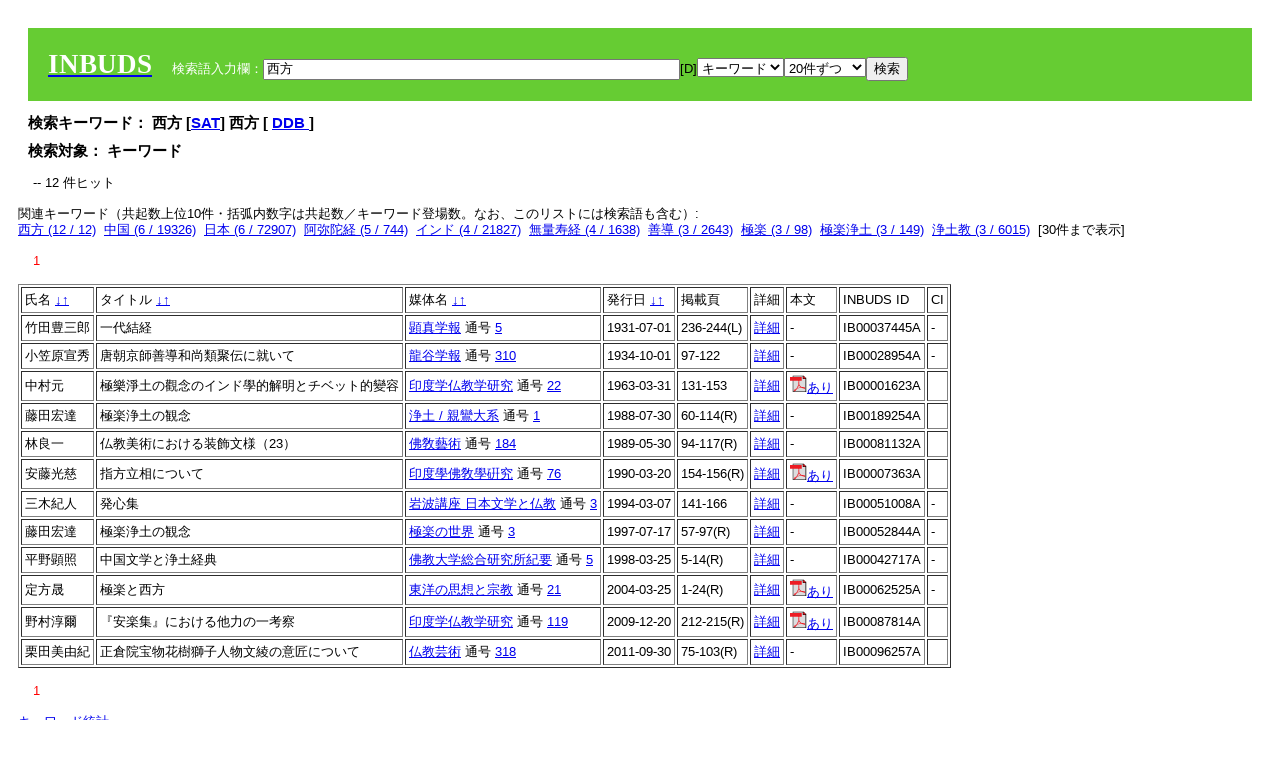

--- FILE ---
content_type: text/html; charset=UTF-8
request_url: https://tripitaka.l.u-tokyo.ac.jp/INBUDS/search.php?m=sch&od=&uekey=%E8%A5%BF%E6%96%B9&ekey1=keywordsstr&lim=20&
body_size: 7052
content:

<!DOCTYPE HTML PUBLIC "-//W3C//DTD HTML 4.01 Transitional//EN">
<html><head><title>INBUDS DB</title><style>
h2 {
margin:10px;
font-size:15px;
}
 body{padding:10px}
</style>
<meta name="referrer" content="no-referrer-when-downgrade"/>
<link type="text/css" rel="stylesheet" href="../SAT/yui/build/treeview/assets/skins/sam/treeview.css">
<link rel="stylesheet" type="text/css" href="../SAT/yui/build/fonts/fonts-min.css" />
<link rel="stylesheet" type="text/css" href="../SAT/yui/build/container/assets/skins/sam/container.css" />
<!-- Dependency source files -->
<script type="text/javascript" src="./jquery-ui-1.10.4/jquery-1.10.2.js"></script>
<script type="text/javascript" src="./jquery-ui-1.10.4/ui/jquery-ui.js"></script>
<script type="text/javascript" src="./jquery-ui-1.10.4/jquery.caretpos.js"></script>

<link rel="stylesheet" href="jquery-ui-1.10.4/themes/base/jquery-ui.css"/>
</head><body class="yui-skin-sam">
<script type="text/javascript">
$(document).ready(function(){
  $(".cpIBID").click(function(){
   $(".cpIBID").each(function(){
    $(this).css({'background-color':'white'});
   });
   var cptext = $(this).text();
   execCopy(cptext);
   console.log(cptext);
   $(this).css({'background-color':'yellow'});
  });

 $("#diacw").dialog({
   close: function(){
     },
       autoOpen: false,
       width: 330,
       height: 300,
       position: {my: "left top+15",
	 of: "#ekey"
	 }

 });
 $("span.dia").mouseover(function(){
     $(this).css({"cursor": "pointer","color":"red","font-weight":'bold'});
 });
 $("span.dia").mouseout(function(){
     $(this).css({"cursor": "default","color":"black",'font-weight':'normal'});
 });
 $(".showdia").click(function(ev){
     $("#diacw").dialog('open')
 });
 // $("body").delegate(":text, textarea",'click',function(){
 //     var aa = $(this).attr("name");//
 //     $("#objis").val(aa);
     //       alert(aa);
 // });
$("body").delegate(":text, textarea",'click',function(ev){
    // $(":text").click(function(){
    var aa = $(this).attr("name");//
    $("#objis").val(aa);
    if($("#diacw").dialog('isOpen') == true){
      $("#diacw").dialog({
        position: {my: "left top+15",
	  of: ev
        }
      });
    }
 });
 $("span.dia").click(function(){
      var diac = $(this).text();
      if( $("#objis").val() == ''){ alert("Select a textarea !!"); }
      else{
	var obji =  $("#objis").val();
	var uobji = obji.replace(/^u/, '');
	var jobji = '#'+uobji;
	var ttype = $(jobji).attr('type');// text or undef
	var target = document.getElementById(uobji);
	var poss = getAreaRange(target);
	var val = target.value;
	var range = val.slice(poss.start, poss.end);
	var pos2 = poss.start + 1;//textareaの場合に一つキャレットをずらす
	var beforeNode = val.slice(0, poss.start);
	var afterNode  = val.slice(poss.end);
	var insertNode;
	if (range || poss.start != poss.end) {
	  insertNode = diac;
	  target.value = beforeNode + insertNode + afterNode;
	  // if(ttype = 'text'){
	  $(jobji).caretPos(pos2);
	  // };
	}
	else if (poss.start == poss.end) {
	  insertNode = diac;
	  target.value = beforeNode + insertNode + afterNode;
	  $(jobji).caretPos(pos2);
	}
      }
   });
});

 function getAreaRange(objj) {
   var poss = new Object();
   if (isIE) {
     //       alert('aa');
     ///////a text in only textarea must be selected in variable "range";
     objj.focus();
     var range = document.selection.createRange();
     var clone = range.duplicate();
     clone.moveEnd("textedit");
     poss.start = objj.value.length - clone.text.length;
     poss.end   = poss.start + range.text.length;
   }
   else if(window.getSelection()) {
     poss.start = objj.selectionStart;
     poss.end   = objj.selectionEnd;
   }
   return poss;
   //alert(poss.start + "," + poss.end);
   var isIE = (navigator.appName.toLowerCase().indexOf('internet explorer')+1?1:0);
 }
function execCopy(string){
  var tmp = document.createElement("div");
  var pre = document.createElement('pre');
  pre.style.webkitUserSelect = 'auto';
  pre.style.userSelect = 'auto';
  tmp.appendChild(pre).textContent = string;
  var s = tmp.style;
  s.position = 'fixed';
  s.right = '200%';
  document.body.appendChild(tmp);
  document.getSelection().selectAllChildren(tmp);
  var result = document.execCommand("copy");
  document.body.removeChild(tmp);
  return result;
}


</script>
<input type="hidden" name="objis" id="objis" value="ekey">
<form action="/INBUDS/search.php"><div style="margin:10px;padding:20px;background-color:#66CC33"><a href="http://www.inbuds.net/"><span style="color:white;font-weight:bolder;font-size:20pt;font-family:serif">INBUDS</span></a><input type="hidden" name="m" value="sch"><input type="hidden" name="a" value="">&nbsp;&nbsp;&nbsp;&nbsp;<span style="color:white"> 検索語入力欄：</span><input type="text" name="uekey" size="50" id="ekey" value="西方"><span class="showdia" style="cursor:pointer">[D]</span><div id="diacw" title="入力したい文字をクリックしてください"><div id="diacwc"><span class="dia" value="ā">ā</span>&nbsp;&nbsp; <span class="dia" value="ī">ī</span>&nbsp;&nbsp; <span class="dia" value="ū">ū</span>&nbsp;&nbsp; <span class="dia" value="ṛ">ṛ</span>&nbsp;&nbsp; <span class="dia" value="ḷ">ḷ</span>&nbsp;&nbsp; <span class="dia" value="ṅ">ṅ</span>&nbsp;&nbsp; <span class="dia" value="ṭ">ṭ</span>&nbsp;&nbsp; <span class="dia" value="ḍ">ḍ</span>&nbsp;&nbsp; <span class="dia" value="ṇ">ṇ</span>&nbsp;&nbsp; <span class="dia" value="ñ">ñ</span>&nbsp;&nbsp; <span class="dia" value="ś">ś</span>&nbsp;&nbsp; <span class="dia" value="ṣ">ṣ</span>&nbsp;&nbsp; <span class="dia" value="ḥ">ḥ</span>&nbsp;&nbsp; <span class="dia" value="ṃ">ṃ</span>&nbsp;&nbsp; <span class="dia" value=""></span>&nbsp;&nbsp; <span class="dia" value=""></span>&nbsp;&nbsp; <span class="dia" value=""></span>&nbsp;&nbsp; <span class="dia" value=""></span>&nbsp;&nbsp; <span class="dia" value=""></span>&nbsp;&nbsp; <span class="dia" value=""></span>&nbsp;&nbsp; <span class="dia" value=""></span>&nbsp;&nbsp; <span class="dia" value=""></span>&nbsp;&nbsp; <span class="dia" value=""></span>&nbsp;&nbsp; <span class="dia" value=""></span>&nbsp;&nbsp; <hr/><span class="dia" value="ā">ā</span>&nbsp;&nbsp; <span class="dia" value="Ā">Ā</span>&nbsp;&nbsp; <span class="dia" value="á">á</span>&nbsp;&nbsp; <span class="dia" value="Á">Á</span>&nbsp;&nbsp; <span class="dia" value="à">à</span>&nbsp;&nbsp; <span class="dia" value="À">À</span>&nbsp;&nbsp; <span class="dia" value="ă">ă</span>&nbsp;&nbsp; <span class="dia" value="Ă">Ă</span>&nbsp;&nbsp; <span class="dia" value="ǎ">ǎ</span>&nbsp;&nbsp; <span class="dia" value="Ǎ">Ǎ</span>&nbsp;&nbsp; <span class="dia" value="â">â</span>&nbsp;&nbsp; <span class="dia" value="Â">Â</span>&nbsp;&nbsp; <span class="dia" value="ä">ä</span>&nbsp;&nbsp; <span class="dia" value="Ä">Ä</span>&nbsp;&nbsp; <span class="dia" value="ā̆">ā̆</span>&nbsp;&nbsp; <span class="dia" value="Ā̆">Ā̆</span>&nbsp;&nbsp; <span class="dia" value="æ">æ</span>&nbsp;&nbsp; <span class="dia" value="Æ">Æ</span>&nbsp;&nbsp; <span class="dia" value="ç">ç</span>&nbsp;&nbsp; <span class="dia" value="Ç">Ç</span>&nbsp;&nbsp; <span class="dia" value="č">č</span>&nbsp;&nbsp; <span class="dia" value="Č">Č</span>&nbsp;&nbsp; <span class="dia" value="ḍ">ḍ</span>&nbsp;&nbsp; <span class="dia" value="Ḍ">Ḍ</span>&nbsp;&nbsp; <span class="dia" value="ē">ē</span>&nbsp;&nbsp; <span class="dia" value="Ē">Ē</span>&nbsp;&nbsp; <span class="dia" value="é">é</span>&nbsp;&nbsp; <span class="dia" value="É">É</span>&nbsp;&nbsp; <span class="dia" value="è">è</span>&nbsp;&nbsp; <span class="dia" value="È">È</span>&nbsp;&nbsp; <span class="dia" value="ê">ê</span>&nbsp;&nbsp; <span class="dia" value="Ê">Ê</span>&nbsp;&nbsp; <span class="dia" value="ě">ě</span>&nbsp;&nbsp; <span class="dia" value="Ě">Ě</span>&nbsp;&nbsp; <span class="dia" value="ĕ">ĕ</span>&nbsp;&nbsp; <span class="dia" value="Ĕ">Ĕ</span>&nbsp;&nbsp; <span class="dia" value="ḥ">ḥ</span>&nbsp;&nbsp; <span class="dia" value="Ḥ">Ḥ</span>&nbsp;&nbsp; <span class="dia" value="ḣ">ḣ</span>&nbsp;&nbsp; <span class="dia" value="Ḣ">Ḣ</span>&nbsp;&nbsp; <span class="dia" value="h́">h́</span>&nbsp;&nbsp; <span class="dia" value="H́">H́</span>&nbsp;&nbsp; <span class="dia" value="ī">ī</span>&nbsp;&nbsp; <span class="dia" value="Ī">Ī</span>&nbsp;&nbsp; <span class="dia" value="í">í</span>&nbsp;&nbsp; <span class="dia" value="Í">Í</span>&nbsp;&nbsp; <span class="dia" value="ì">ì</span>&nbsp;&nbsp; <span class="dia" value="Ì">Ì</span>&nbsp;&nbsp; <span class="dia" value="î">î</span>&nbsp;&nbsp; <span class="dia" value="Î">Î</span>&nbsp;&nbsp; <span class="dia" value="ï">ï</span>&nbsp;&nbsp; <span class="dia" value="Ï">Ï</span>&nbsp;&nbsp; <span class="dia" value="ĭ">ĭ</span>&nbsp;&nbsp; <span class="dia" value="Ĭ">Ĭ</span>&nbsp;&nbsp; <span class="dia" value="ī̆">ī̆</span>&nbsp;&nbsp; <span class="dia" value="Ī̆">Ī̆</span>&nbsp;&nbsp; <span class="dia" value="ĩ">ĩ</span>&nbsp;&nbsp; <span class="dia" value="Ĩ">Ĩ</span>&nbsp;&nbsp; <span class="dia" value="ḷ">ḷ</span>&nbsp;&nbsp; <span class="dia" value="Ḷ">Ḷ</span>&nbsp;&nbsp; <span class="dia" value="ṃ">ṃ</span>&nbsp;&nbsp; <span class="dia" value="Ṃ">Ṃ</span>&nbsp;&nbsp; <span class="dia" value="ṁ">ṁ</span>&nbsp;&nbsp; <span class="dia" value="Ṁ">Ṁ</span>&nbsp;&nbsp; <span class="dia" value="m̆">m̆</span>&nbsp;&nbsp; <span class="dia" value="M̆">M̆</span>&nbsp;&nbsp; <span class="dia" value="Ń">Ń</span>&nbsp;&nbsp; <span class="dia" value="ń">ń</span>&nbsp;&nbsp; <span class="dia" value="ṅ">ṅ</span>&nbsp;&nbsp; <span class="dia" value="Ṅ">Ṅ</span>&nbsp;&nbsp; <span class="dia" value="ṇ">ṇ</span>&nbsp;&nbsp; <span class="dia" value="Ṇ">Ṇ</span>&nbsp;&nbsp; <span class="dia" value="ṇ̄">ṇ̄</span>&nbsp;&nbsp; <span class="dia" value="Ṇ̄">Ṇ̄</span>&nbsp;&nbsp; <span class="dia" value="ñ">ñ</span>&nbsp;&nbsp; <span class="dia" value="Ñ">Ñ</span>&nbsp;&nbsp; <span class="dia" value="ō">ō</span>&nbsp;&nbsp; <span class="dia" value="Ō">Ō</span>&nbsp;&nbsp; <span class="dia" value="ó">ó</span>&nbsp;&nbsp; <span class="dia" value="Ó">Ó</span>&nbsp;&nbsp; <span class="dia" value="ò">ò</span>&nbsp;&nbsp; <span class="dia" value="Ò">Ò</span>&nbsp;&nbsp; <span class="dia" value="ô">ô</span>&nbsp;&nbsp; <span class="dia" value="Ô">Ô</span>&nbsp;&nbsp; <span class="dia" value="ǒ">ǒ</span>&nbsp;&nbsp; <span class="dia" value="Ǒ">Ǒ</span>&nbsp;&nbsp; <span class="dia" value="ŏ">ŏ</span>&nbsp;&nbsp; <span class="dia" value="Ŏ">Ŏ</span>&nbsp;&nbsp; <span class="dia" value="ö">ö</span>&nbsp;&nbsp; <span class="dia" value="Ö">Ö</span>&nbsp;&nbsp; <span class="dia" value="ø">ø</span>&nbsp;&nbsp; <span class="dia" value="Ø">Ø</span>&nbsp;&nbsp; <span class="dia" value="œ">œ</span>&nbsp;&nbsp; <span class="dia" value="Œ">Œ</span>&nbsp;&nbsp; <span class="dia" value="⊕">⊕</span>&nbsp;&nbsp; <span class="dia" value="ṛ">ṛ</span>&nbsp;&nbsp; <span class="dia" value="Ṛ">Ṛ</span>&nbsp;&nbsp; <span class="dia" value="ṝ">ṝ</span>&nbsp;&nbsp; <span class="dia" value="Ṝ">Ṝ</span>&nbsp;&nbsp; <span class="dia" value="ś">ś</span>&nbsp;&nbsp; <span class="dia" value="Ś">Ś</span>&nbsp;&nbsp; <span class="dia" value="ṣ">ṣ</span>&nbsp;&nbsp; <span class="dia" value="Ṣ">Ṣ</span>&nbsp;&nbsp; <span class="dia" value="ṡ">ṡ</span>&nbsp;&nbsp; <span class="dia" value="Ṡ">Ṡ</span>&nbsp;&nbsp; <span class="dia" value="š">š</span>&nbsp;&nbsp; <span class="dia" value="Š">Š</span>&nbsp;&nbsp; <span class="dia" value="ß">ß</span>&nbsp;&nbsp; <span class="dia" value="ṭ">ṭ</span>&nbsp;&nbsp; <span class="dia" value="Ṭ">Ṭ</span>&nbsp;&nbsp; <span class="dia" value="ṫ">ṫ</span>&nbsp;&nbsp; <span class="dia" value="Ṫ">Ṫ</span>&nbsp;&nbsp; <span class="dia" value="ū">ū</span>&nbsp;&nbsp; <span class="dia" value="Ū">Ū</span>&nbsp;&nbsp; <span class="dia" value="ú">ú</span>&nbsp;&nbsp; <span class="dia" value="Ú">Ú</span>&nbsp;&nbsp; <span class="dia" value="ù">ù</span>&nbsp;&nbsp; <span class="dia" value="Ù">Ù</span>&nbsp;&nbsp; <span class="dia" value="ŭ">ŭ</span>&nbsp;&nbsp; <span class="dia" value="Ŭ">Ŭ</span>&nbsp;&nbsp; <span class="dia" value="ǔ">ǔ</span>&nbsp;&nbsp; <span class="dia" value="Ǔ">Ǔ</span>&nbsp;&nbsp; <span class="dia" value="û">û</span>&nbsp;&nbsp; <span class="dia" value="Û">Û</span>&nbsp;&nbsp; <span class="dia" value="ü">ü</span>&nbsp;&nbsp; <span class="dia" value="Ü">Ü</span>&nbsp;&nbsp; <span class="dia" value="ū̆">ū̆</span>&nbsp;&nbsp; <span class="dia" value="Ū̆">Ū̆</span>&nbsp;&nbsp; <span class="dia" value="ỵ">ỵ</span>&nbsp;&nbsp; <span class="dia" value="Ỵ">Ỵ</span>&nbsp;&nbsp; <span class="dia" value="ź">ź</span>&nbsp;&nbsp; <span class="dia" value="Ź">Ź</span>&nbsp;&nbsp; <span class="dia" value=""></span>&nbsp;&nbsp; <span class="dia" value=""></span>&nbsp;&nbsp; </div>
</div><select name="ekey1"><option value="title">タイトル<option value="author">著者名<option value="journal">雑誌名<option value="keywordsstr">キーワード<option value="schall">すべて</select><select name="lim"><option value="20">20件ずつ<option value="50">50件ずつ<option value="100">100件ずつ<option value="200">200件ずつ</select><input type="submit" value="検索"></form></div><h2>検索キーワード： 西方 [<a href="http://21dzk.l.u-tokyo.ac.jp/SAT2018/key:西方" target="_blank" >SAT</a>]  西方  [  <a href="http://buddhism-dict.net/cgi-bin/xpr-ddb.pl?89.xml+id('b897f-65b9')">DDB </a> ]  </h2><h2>検索対象： キーワード </h2><script type="text/javascript">
$().ready(function(){
  $("span.crk").each(function(){
    var rkey = $(this).attr("ky");
    var rUrl = '/INBUDS/search.php?m=sch&ekey1=&ekey2=cc&nohd=1&uekey='+rkey;
    var tthis = $(this); 
    $.ajax({
      url: rUrl,
      cache: false,
      success: function(num){
        $(tthis).text(num);
      }
    });
  });
});


</script><div style="margin:15px"> -- 12 件ヒット</div><div>関連キーワード（共起数上位10件・括弧内数字は共起数／キーワード登場数。なお、このリストには検索語も含む）:<br/> <a href="/INBUDS/search.php?m=sch&od=&uekey=%E8%A5%BF%E6%96%B9&ekey1=keywordsstr&lim=20&">西方 (12 / 12)</a>&nbsp;&nbsp;<a href="/INBUDS/search.php?m=sch&od=&uekey=%E4%B8%AD%E5%9B%BD&ekey1=keywordsstr&lim=20&">中国 (6 / 19326)</a>&nbsp;&nbsp;<a href="/INBUDS/search.php?m=sch&od=&uekey=%E6%97%A5%E6%9C%AC&ekey1=keywordsstr&lim=20&">日本 (6 / 72907)</a>&nbsp;&nbsp;<a href="/INBUDS/search.php?m=sch&od=&uekey=%E9%98%BF%E5%BC%A5%E9%99%80%E7%B5%8C&ekey1=keywordsstr&lim=20&">阿弥陀経 (5 / 744)</a>&nbsp;&nbsp;<a href="/INBUDS/search.php?m=sch&od=&uekey=%E3%82%A4%E3%83%B3%E3%83%89&ekey1=keywordsstr&lim=20&">インド (4 / 21827)</a>&nbsp;&nbsp;<a href="/INBUDS/search.php?m=sch&od=&uekey=%E7%84%A1%E9%87%8F%E5%AF%BF%E7%B5%8C&ekey1=keywordsstr&lim=20&">無量寿経 (4 / 1638)</a>&nbsp;&nbsp;<a href="/INBUDS/search.php?m=sch&od=&uekey=%E5%96%84%E5%B0%8E&ekey1=keywordsstr&lim=20&">善導 (3 / 2643)</a>&nbsp;&nbsp;<a href="/INBUDS/search.php?m=sch&od=&uekey=%E6%A5%B5%E6%A5%BD&ekey1=keywordsstr&lim=20&">極楽 (3 / 98)</a>&nbsp;&nbsp;<a href="/INBUDS/search.php?m=sch&od=&uekey=%E6%A5%B5%E6%A5%BD%E6%B5%84%E5%9C%9F&ekey1=keywordsstr&lim=20&">極楽浄土 (3 / 149)</a>&nbsp;&nbsp;<a href="/INBUDS/search.php?m=sch&od=&uekey=%E6%B5%84%E5%9C%9F%E6%95%99&ekey1=keywordsstr&lim=20&">浄土教 (3 / 6015)</a>&nbsp;&nbsp;[<span class="opmore30" style="cursor:pointer">30件まで表示</span>] <div class="more30" style="display:none"><a href="/INBUDS/search.php?m=sch&od=&uekey=%E4%BB%8F%E6%95%99%E7%BE%8E%E8%A1%93&ekey1=keywordsstr&lim=20&">仏教美術 (2 / 2585)</a>&nbsp;&nbsp;<a href="/INBUDS/search.php?m=sch&od=&uekey=%E5%BE%80%E7%94%9F%E8%A6%81%E9%9B%86&ekey1=keywordsstr&lim=20&">往生要集 (2 / 1211)</a>&nbsp;&nbsp;<a href="/INBUDS/search.php?m=sch&od=&uekey=%E6%97%A5%E6%9C%AC%E4%BB%8F%E6%95%99&ekey1=keywordsstr&lim=20&">日本仏教 (2 / 37374)</a>&nbsp;&nbsp;<a href="/INBUDS/search.php?m=sch&od=&uekey=%E8%A6%B3%E7%84%A1%E9%87%8F%E5%AF%BF%E7%B5%8C&ekey1=keywordsstr&lim=20&">観無量寿経 (2 / 1246)</a>&nbsp;&nbsp;<a href="/INBUDS/search.php?m=sch&od=&uekey=Amit%C4%81bha&ekey1=keywordsstr&lim=20&">Amitābha (1 / 16)</a>&nbsp;&nbsp;<a href="/INBUDS/search.php?m=sch&od=&uekey=pras%C4%81da&ekey1=keywordsstr&lim=20&">prasāda (1 / 30)</a>&nbsp;&nbsp;<a href="/INBUDS/search.php?m=sch&od=&uekey=%E3%82%A4%E3%83%B3%E3%83%89%E4%BB%8F%E6%95%99&ekey1=keywordsstr&lim=20&">インド仏教 (1 / 8313)</a>&nbsp;&nbsp;<a href="/INBUDS/search.php?m=sch&od=&uekey=%E3%82%A4%E3%83%B3%E3%83%89%E5%AD%A6&ekey1=keywordsstr&lim=20&">インド学 (1 / 1765)</a>&nbsp;&nbsp;<a href="/INBUDS/search.php?m=sch&od=&uekey=%E3%82%B5%E3%83%A9%E3%83%94%E3%82%B9%E4%BF%A1%E4%BB%B0&ekey1=keywordsstr&lim=20&">サラピス信仰 (1 / 1)</a>&nbsp;&nbsp;<a href="/INBUDS/search.php?m=sch&od=&uekey=%E3%82%B9%E3%82%AB%E3%83%BC%E3%83%B4%E3%82%A1%E3%83%86%E3%82%A3%E3%83%BC&ekey1=keywordsstr&lim=20&">スカーヴァティー (1 / 2)</a>&nbsp;&nbsp;<br><a href="/INBUDS/search.php?m=sch&od=&uekey=%E3%82%B9%E3%83%88%E3%82%A5%E3%83%BC%E3%83%91&ekey1=keywordsstr&lim=20&">ストゥーパ (1 / 74)</a>&nbsp;&nbsp;<a href="/INBUDS/search.php?m=sch&od=&uekey=%E3%82%BE%E3%83%AD%E3%82%A2%E3%82%B9%E3%82%BF%E3%83%BC%E6%95%99&ekey1=keywordsstr&lim=20&">ゾロアスター教 (1 / 45)</a>&nbsp;&nbsp;<a href="/INBUDS/search.php?m=sch&od=&uekey=%E3%82%BF%E3%83%BC%E3%82%AF%E3%83%BB%E3%82%A4%E3%83%BB%E3%83%96%E3%82%B9%E3%82%BF%E3%83%BC%E3%83%B3&ekey1=keywordsstr&lim=20&">ターク・イ・ブスターン (1 / 2)</a>&nbsp;&nbsp;<a href="/INBUDS/search.php?m=sch&od=&uekey=%E3%83%81%E3%83%99%E3%83%83%E3%83%88&ekey1=keywordsstr&lim=20&">チベット (1 / 3180)</a>&nbsp;&nbsp;<a href="/INBUDS/search.php?m=sch&od=&uekey=%E3%83%81%E3%83%99%E3%83%83%E3%83%88%E4%BB%8F%E6%95%99&ekey1=keywordsstr&lim=20&">チベット仏教 (1 / 1861)</a>&nbsp;&nbsp;<a href="/INBUDS/search.php?m=sch&od=&uekey=%E3%83%86%E3%82%A3%E3%83%BC%E3%83%AB%E3%82%BF&ekey1=keywordsstr&lim=20&">ティールタ (1 / 1)</a>&nbsp;&nbsp;<a href="/INBUDS/search.php?m=sch&od=&uekey=%E3%83%93%E3%82%B6%E3%83%B3%E3%83%86%E3%82%A3%E3%83%B3%E9%8C%A6&ekey1=keywordsstr&lim=20&">ビザンティン錦 (1 / 1)</a>&nbsp;&nbsp;<a href="/INBUDS/search.php?m=sch&od=&uekey=%E4%B8%80%E4%BB%A3%E7%B5%90%E7%B5%8C&ekey1=keywordsstr&lim=20&">一代結経 (1 / 2)</a>&nbsp;&nbsp;<a href="/INBUDS/search.php?m=sch&od=&uekey=%E4%B8%80%E5%BF%B5%E5%A4%9A%E5%BF%B5%E8%A8%BC%E6%96%87&ekey1=keywordsstr&lim=20&">一念多念証文 (1 / 34)</a>&nbsp;&nbsp;<a href="/INBUDS/search.php?m=sch&od=&uekey=%E4%B8%83%E9%87%8D%E6%AC%84%E6%A5%AF&ekey1=keywordsstr&lim=20&">七重欄楯 (1 / 3)</a>&nbsp;&nbsp;</div><div style="margin:15px"> <span style="color:red">1</span> </div><table border cellpadding="3" widh="80%"><tr><td>氏名 <a href="/INBUDS/search.php?od=4&m=sch&uekey=西方&ekey1=keywordsstr&lim=20&ekey=西方">↓</a><a href="/INBUDS/search.php?od=5&m=sch&uekey=西方&ekey1=keywordsstr&lim=20&ekey=西方">↑</a></td><!--<td></td>--><td>タイトル <a href="/INBUDS/search.php?od=6&m=sch&uekey=西方&ekey1=keywordsstr&lim=20&ekey=西方">↓</a><a href="/INBUDS/search.php?od=7&m=sch&uekey=西方&ekey1=keywordsstr&lim=20&ekey=西方">↑</a></td><td>媒体名 <a href="/INBUDS/search.php?od=2&m=sch&uekey=西方&ekey1=keywordsstr&lim=20&ekey=西方">↓</a><a href="/INBUDS/search.php?od=3&m=sch&uekey=西方&ekey1=keywordsstr&lim=20&ekey=西方">↑
</a></td><td>発行日 <a href="/INBUDS/search.php?od=8&m=sch&uekey=西方&ekey1=keywordsstr&lim=20&ekey=西方">↓</a><a href="/INBUDS/search.php?od=9&m=sch&uekey=西方&ekey1=keywordsstr&lim=20&ekey=西方
">↑</a></td><td>掲載頁</td><td>詳細</td><td>本文</td><td>INBUDS ID</td><td>CI</td></tr><tr><td class="lauthor" nm="%E7%AB%B9%E7%94%B0%E8%B1%8A%E4%B8%89%E9%83%8E">竹田豊三郎</td><td class="ltitle">一代結経</td><td class="ltit"><a href="/INBUDS/search.php?m=mdd&enm=0-00165&a=" class="mtit">顕真学報</a>  通号 <a href="/INBUDS/search.php?m=trd&usid=4670&a=">5</a></td><td> 1931-07-01 </td><td>236-244(L)</td><td><a href="/INBUDS/search.php?m=trdd&usid=37445&a=">詳細</a></td><td><span class="gcinii" jsid="37445" lauthor="%E7%AB%B9%E7%94%B0%E8%B1%8A%E4%B8%89%E9%83%8E" mtit="顕真学報" ltitle="一代結経"></span></td><td><span class="cpIBID">IB00037445A</span></td><td>-</td></tr><tr><td class="lauthor" nm="%E5%B0%8F%E7%AC%A0%E5%8E%9F%E5%AE%A3%E7%A7%80">小笠原宣秀</td><td class="ltitle">唐朝京師善導和尚類聚伝に就いて</td><td class="ltit"><a href="/INBUDS/search.php?m=mdd&enm=0-00008&a=" class="mtit">龍谷学報</a>  通号 <a href="/INBUDS/search.php?m=trd&usid=3237&a=">310</a></td><td> 1934-10-01 </td><td>97-122</td><td><a href="/INBUDS/search.php?m=trdd&usid=28954&a=">詳細</a></td><td><span class="gcinii" jsid="28954" lauthor="%E5%B0%8F%E7%AC%A0%E5%8E%9F%E5%AE%A3%E7%A7%80" mtit="龍谷学報" ltitle="唐朝京師善導和尚類聚伝に就いて"></span></td><td><span class="cpIBID">IB00028954A</span></td><td>-</td></tr><tr><td class="lauthor" nm="%E4%B8%AD%E6%9D%91%E5%85%83">中村元</td><td class="ltitle">極樂淨土の觀念のインド學的解明とチベット的變容</td><td class="ltit"><a href="/INBUDS/search.php?m=mdd&enm=0-00001&a=" class="mtit">印度学仏教学研究</a>  通号 <a href="/INBUDS/search.php?m=trd&usid=22&a=">22</a></td><td> 1963-03-31 </td><td>131-153</td><td><a href="/INBUDS/search.php?m=trdd&usid=263251&a=">詳細</a></td><td><a href="https://www.jstage.jst.go.jp/article/ibk1952/11/2/11_2_509/_article/-char/ja/" target="_blank"><img src="pdf.gif" border="0"/>あり</a></td><td><span class="cpIBID">IB00001623A</span></td><td></td></tr><tr><td class="lauthor" nm="%E8%97%A4%E7%94%B0%E5%AE%8F%E9%81%94">藤田宏達</td><td class="ltitle">極楽浄土の観念</td><td class="ltit"><a href="/INBUDS/search.php?m=mdd&enm=2-10677&a=" class="mtit">浄土 / 親鸞大系</a>  通号 <a href="/INBUDS/search.php?m=trd&usid=18745&a=">1</a></td><td> 1988-07-30 </td><td>60-114(R)</td><td><a href="/INBUDS/search.php?m=trdd&usid=189254&a=">詳細</a></td><td><span class="gcinii" jsid="189254" lauthor="%E8%97%A4%E7%94%B0%E5%AE%8F%E9%81%94" mtit="浄土 / 親鸞大系" ltitle="極楽浄土の観念"></span></td><td><span class="cpIBID">IB00189254A</span></td><td></td></tr><tr><td class="lauthor" nm="%E6%9E%97%E8%89%AF%E4%B8%80">林良一</td><td class="ltitle">仏教美術における装飾文様（23）</td><td class="ltit"><a href="/INBUDS/search.php?m=mdd&enm=0-00135&a=" class="mtit">佛敎藝術</a>  通号 <a href="/INBUDS/search.php?m=trd&usid=9527&a=">184</a></td><td> 1989-05-30 </td><td>94-117(R)</td><td><a href="/INBUDS/search.php?m=trdd&usid=81132&a=">詳細</a></td><td><span class="gcinii" jsid="81132" lauthor="%E6%9E%97%E8%89%AF%E4%B8%80" mtit="佛敎藝術" ltitle="仏教美術における装飾文様（23）"></span></td><td><span class="cpIBID">IB00081132A</span></td><td></td></tr><tr><td class="lauthor" nm="%E5%AE%89%E8%97%A4%E5%85%89%E6%85%88">安藤光慈</td><td class="ltitle">指方立相について</td><td class="ltit"><a href="/INBUDS/search.php?m=mdd&enm=0-00001&a=" class="mtit">印度學佛敎學硏究</a>  通号 <a href="/INBUDS/search.php?m=trd&usid=76&a=">76</a></td><td> 1990-03-20 </td><td>154-156(R)</td><td><a href="/INBUDS/search.php?m=trdd&usid=133663&a=">詳細</a></td><td><a href="https://www.jstage.jst.go.jp/article/ibk1952/38/2/38_2_622/_article/-char/ja/" target="_blank"><img src="pdf.gif" border="0"/>あり</a></td><td><span class="cpIBID">IB00007363A</span></td><td></td></tr><tr><td class="lauthor" nm="%E4%B8%89%E6%9C%A8%E7%B4%80%E4%BA%BA">三木紀人</td><td class="ltitle">発心集</td><td class="ltit"><a href="/INBUDS/search.php?m=mdd&enm=2-10056&a=" class="mtit">岩波講座 日本文学と仏教</a>  通号 <a href="/INBUDS/search.php?m=trd&usid=6537&a=">3</a></td><td> 1994-03-07 </td><td>141-166</td><td><a href="/INBUDS/search.php?m=trdd&usid=51008&a=">詳細</a></td><td><span class="gcinii" jsid="51008" lauthor="%E4%B8%89%E6%9C%A8%E7%B4%80%E4%BA%BA" mtit="岩波講座 日本文学と仏教" ltitle="発心集"></span></td><td><span class="cpIBID">IB00051008A</span></td><td>-</td></tr><tr><td class="lauthor" nm="%E8%97%A4%E7%94%B0%E5%AE%8F%E9%81%94">藤田宏達</td><td class="ltitle">極楽浄土の観念</td><td class="ltit"><a href="/INBUDS/search.php?m=mdd&enm=2-10145&a=" class="mtit">極楽の世界</a>  通号 <a href="/INBUDS/search.php?m=trd&usid=6638&a=">3</a></td><td> 1997-07-17 </td><td>57-97(R)</td><td><a href="/INBUDS/search.php?m=trdd&usid=52844&a=">詳細</a></td><td><span class="gcinii" jsid="52844" lauthor="%E8%97%A4%E7%94%B0%E5%AE%8F%E9%81%94" mtit="極楽の世界" ltitle="極楽浄土の観念"></span></td><td><span class="cpIBID">IB00052844A</span></td><td>-</td></tr><tr><td class="lauthor" nm="%E5%B9%B3%E9%87%8E%E9%A1%95%E7%85%A7">平野顕照</td><td class="ltitle">中国文学と浄土経典</td><td class="ltit"><a href="/INBUDS/search.php?m=mdd&enm=0-00529&a=" class="mtit">佛教大学総合研究所紀要</a>  通号 <a href="/INBUDS/search.php?m=trd&usid=5992&a=">5</a></td><td> 1998-03-25 </td><td>5-14(R)</td><td><a href="/INBUDS/search.php?m=trdd&usid=144043&a=">詳細</a></td><td><span class="gcinii" jsid="144043" lauthor="%E5%B9%B3%E9%87%8E%E9%A1%95%E7%85%A7" mtit="佛教大学総合研究所紀要" ltitle="中国文学と浄土経典"></span></td><td><span class="cpIBID">IB00042717A</span></td><td>-</td></tr><tr><td class="lauthor" nm="%E5%AE%9A%E6%96%B9%E6%99%9F">定方晟</td><td class="ltitle">極楽と西方</td><td class="ltit"><a href="/INBUDS/search.php?m=mdd&enm=0-00077&a=" class="mtit">東洋の思想と宗教</a>  通号 <a href="/INBUDS/search.php?m=trd&usid=7499&a=">21</a></td><td> 2004-03-25 </td><td>1-24(R)</td><td><a href="/INBUDS/search.php?m=trdd&usid=62525&a=">詳細</a></td><td><span class="gcinii" jsid="62525" lauthor="%E5%AE%9A%E6%96%B9%E6%99%9F" mtit="東洋の思想と宗教" ltitle="極楽と西方"></span></td><td><span class="cpIBID">IB00062525A</span></td><td>-</td></tr><tr><td class="lauthor" nm="%E9%87%8E%E6%9D%91%E6%B7%B3%E7%88%BE">野村淳爾</td><td class="ltitle">『安楽集』における他力の一考察</td><td class="ltit"><a href="/INBUDS/search.php?m=mdd&enm=0-00001&a=" class="mtit">印度学仏教学研究</a>  通号 <a href="/INBUDS/search.php?m=trd&usid=9591&a=">119</a></td><td> 2009-12-20 </td><td>212-215(R)</td><td><a href="/INBUDS/search.php?m=trdd&usid=87814&a=">詳細</a></td><td><a href="https://www.jstage.jst.go.jp/article/ibk/58/1/58_KJ00005928079/_article/-char/ja/" target="_blank"><img src="pdf.gif" border="0"/>あり</a></td><td><span class="cpIBID">IB00087814A</span></td><td></td></tr><tr><td class="lauthor" nm="%E6%A0%97%E7%94%B0%E7%BE%8E%E7%94%B1%E7%B4%80">栗田美由紀</td><td class="ltitle">正倉院宝物花樹獅子人物文綾の意匠について</td><td class="ltit"><a href="/INBUDS/search.php?m=mdd&enm=0-00135&a=" class="mtit">仏教芸術</a>  通号 <a href="/INBUDS/search.php?m=trd&usid=10379&a=">318</a></td><td> 2011-09-30 </td><td>75-103(R)</td><td><a href="/INBUDS/search.php?m=trdd&usid=128878&a=">詳細</a></td><td><span class="gcinii" jsid="128878" lauthor="%E6%A0%97%E7%94%B0%E7%BE%8E%E7%94%B1%E7%B4%80" mtit="仏教芸術" ltitle="正倉院宝物花樹獅子人物文綾の意匠について"></span></td><td><span class="cpIBID">IB00096257A</span></td><td></td></tr></table><div style="margin:15px"> <span style="color:red">1</span> </div>
<script type="text/javascript">
$(document).ready(function(){
  $(".opmore30").click(function(){
    if($(this).text() == '30件まで表示'){
     $(".more30").show();
     $(this).text("10件まで表示");
    }
    else{
     $(".more30").hide();
     $(this).text("30件まで表示");
   }
  });

  $("span.gcinii").each(function(){
      var ltit = $(this).attr("ltitle");
      ltit = encodeURIComponent(ltit);   
      var lauthor = $(this).attr("lauthor");
      var mtit = $(this).attr("mtit");
      var jsid = $(this).attr("jsid");
      if(mtit == '印度学仏教学研究'){mtitv = 1;} 
      else{mtitv = 0;}
      var lurl =  '/INBUDS/reqcinii.php?title='+ltit+'&author='+lauthor+'&mtit='+mtitv+'&jsid='+jsid;
      $(this).text('wait...');
      console.log(lurl);//test2020
      $(this).load(lurl);
  });
  $("select[name='lim']").val('20');
  $("select[name='ekey1']").val('keywordsstr');

});
</script>
</div></div><div><a href="https://tripitaka.l.u-tokyo.ac.jp/INBUDS/inbuds_graph.html">キーワード統計</a></div><div style="margin-top:10px">表示情報提供元（PDF論文所在情報）：<img src="https://ci.nii.ac.jp/images/cinii_articles_ci_home_j.gif" alt="CiNii" height="25"/> & <a href="https://www.jstage.jst.go.jp/browse/-char/ja" border="0"><img src="jstage_ban.gif" alt="J-Stage"/></a></div></body></html>

--- FILE ---
content_type: text/html; charset=UTF-8
request_url: https://tripitaka.l.u-tokyo.ac.jp/INBUDS/reqcinii.php?title=%E6%A5%B5%E6%A5%BD%E3%81%A8%E8%A5%BF%E6%96%B9&author=%E5%AE%9A%E6%96%B9%E6%99%9F&mtit=0&jsid=62525
body_size: 124
content:
<a href="https://cir.nii.ac.jp/crid/1050001202480350848" target="_blank"><img src="pdf.gif" border="0">あり</a>